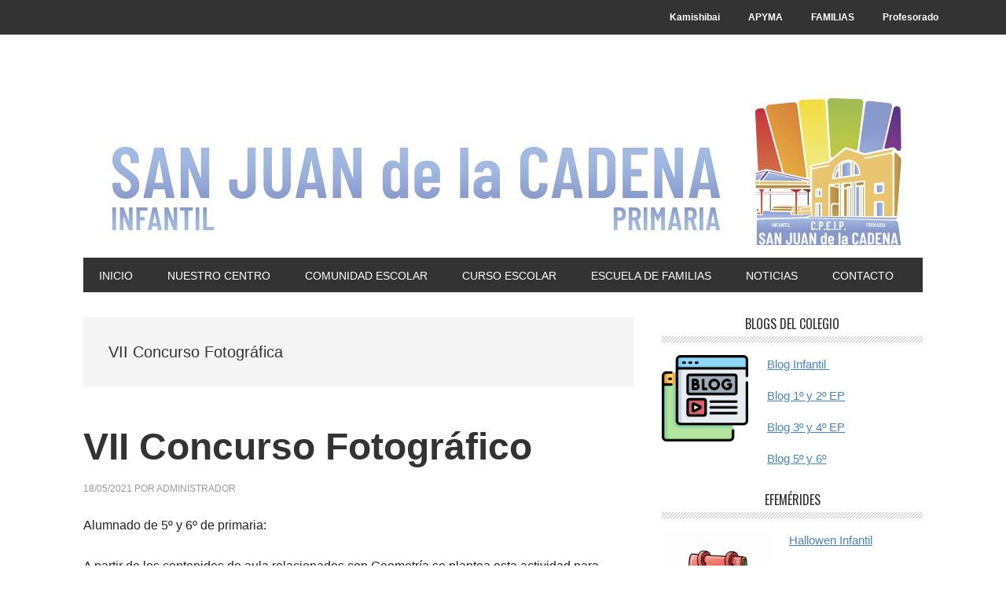

--- FILE ---
content_type: text/html; charset=UTF-8
request_url: https://cpsanjuandelacadena.educacion.navarra.es/web/etiqueta/vii-concurso-fotografica/
body_size: 52402
content:
<!DOCTYPE html>
<html lang="es">
<head >
<meta charset="UTF-8" />
<meta name="viewport" content="width=device-width, initial-scale=1" />
<meta name='robots' content='index, follow, max-image-preview:large, max-snippet:-1, max-video-preview:-1' />

			<style type="text/css">
				.slide-excerpt { width: 40%; }
				.slide-excerpt { bottom: 0; }
				.slide-excerpt { right: 0; }
				.flexslider { max-width: 720px; max-height: 400px; }
				.slide-image { max-height: 400px; }
			</style>
	<!-- This site is optimized with the Yoast SEO plugin v19.13 - https://yoast.com/wordpress/plugins/seo/ -->
	<title>Páginas de archivo de VII Concurso Fotográfica - CP San Juan de la Cadena - Pamplona</title>
	<link rel="canonical" href="https://cpsanjuandelacadena.educacion.navarra.es/web/etiqueta/vii-concurso-fotografica/" />
	<meta property="og:locale" content="es_ES" />
	<meta property="og:type" content="article" />
	<meta property="og:title" content="Páginas de archivo de VII Concurso Fotográfica - CP San Juan de la Cadena - Pamplona" />
	<meta property="og:url" content="https://cpsanjuandelacadena.educacion.navarra.es/web/etiqueta/vii-concurso-fotografica/" />
	<meta property="og:site_name" content="CP San Juan de la Cadena - Pamplona" />
	<meta name="twitter:card" content="summary_large_image" />
	<script type="application/ld+json" class="yoast-schema-graph">{"@context":"https://schema.org","@graph":[{"@type":"CollectionPage","@id":"https://cpsanjuandelacadena.educacion.navarra.es/web/etiqueta/vii-concurso-fotografica/","url":"https://cpsanjuandelacadena.educacion.navarra.es/web/etiqueta/vii-concurso-fotografica/","name":"Páginas de archivo de VII Concurso Fotográfica - CP San Juan de la Cadena - Pamplona","isPartOf":{"@id":"https://cpsanjuandelacadena.educacion.navarra.es/web/#website"},"primaryImageOfPage":{"@id":"https://cpsanjuandelacadena.educacion.navarra.es/web/etiqueta/vii-concurso-fotografica/#primaryimage"},"image":{"@id":"https://cpsanjuandelacadena.educacion.navarra.es/web/etiqueta/vii-concurso-fotografica/#primaryimage"},"thumbnailUrl":"https://cpsanjuandelacadena.educacion.navarra.es/web/wp-content/uploads/2016/05/MIREIA-LECUNA.jpg","breadcrumb":{"@id":"https://cpsanjuandelacadena.educacion.navarra.es/web/etiqueta/vii-concurso-fotografica/#breadcrumb"},"inLanguage":"es"},{"@type":"ImageObject","inLanguage":"es","@id":"https://cpsanjuandelacadena.educacion.navarra.es/web/etiqueta/vii-concurso-fotografica/#primaryimage","url":"https://cpsanjuandelacadena.educacion.navarra.es/web/wp-content/uploads/2016/05/MIREIA-LECUNA.jpg","contentUrl":"https://cpsanjuandelacadena.educacion.navarra.es/web/wp-content/uploads/2016/05/MIREIA-LECUNA.jpg","width":3563,"height":2000,"caption":"La plaza circular - Mireia Lecuna"},{"@type":"BreadcrumbList","@id":"https://cpsanjuandelacadena.educacion.navarra.es/web/etiqueta/vii-concurso-fotografica/#breadcrumb","itemListElement":[{"@type":"ListItem","position":1,"name":"Home","item":"https://cpsanjuandelacadena.educacion.navarra.es/web/"},{"@type":"ListItem","position":2,"name":"VII Concurso Fotográfica"}]},{"@type":"WebSite","@id":"https://cpsanjuandelacadena.educacion.navarra.es/web/#website","url":"https://cpsanjuandelacadena.educacion.navarra.es/web/","name":"CP San Juan de la Cadena - Pamplona","description":"Sitio web del CP San Juan de la Cadena","potentialAction":[{"@type":"SearchAction","target":{"@type":"EntryPoint","urlTemplate":"https://cpsanjuandelacadena.educacion.navarra.es/web/?s={search_term_string}"},"query-input":"required name=search_term_string"}],"inLanguage":"es"}]}</script>
	<!-- / Yoast SEO plugin. -->


<link rel='dns-prefetch' href='//widgetlogic.org' />
<link rel='dns-prefetch' href='//fonts.googleapis.com' />
<link rel='dns-prefetch' href='//s.w.org' />
<link rel="alternate" type="application/rss+xml" title="CP San Juan de la Cadena - Pamplona &raquo; Feed" href="https://cpsanjuandelacadena.educacion.navarra.es/web/feed/" />
<link rel="alternate" type="application/rss+xml" title="CP San Juan de la Cadena - Pamplona &raquo; Feed de los comentarios" href="https://cpsanjuandelacadena.educacion.navarra.es/web/comments/feed/" />
<link rel="alternate" type="application/rss+xml" title="CP San Juan de la Cadena - Pamplona &raquo; Etiqueta VII Concurso Fotográfica del feed" href="https://cpsanjuandelacadena.educacion.navarra.es/web/etiqueta/vii-concurso-fotografica/feed/" />
<script type="text/javascript">
window._wpemojiSettings = {"baseUrl":"https:\/\/s.w.org\/images\/core\/emoji\/13.1.0\/72x72\/","ext":".png","svgUrl":"https:\/\/s.w.org\/images\/core\/emoji\/13.1.0\/svg\/","svgExt":".svg","source":{"concatemoji":"https:\/\/cpsanjuandelacadena.educacion.navarra.es\/web\/wp-includes\/js\/wp-emoji-release.min.js?ver=5.9.12"}};
/*! This file is auto-generated */
!function(e,a,t){var n,r,o,i=a.createElement("canvas"),p=i.getContext&&i.getContext("2d");function s(e,t){var a=String.fromCharCode;p.clearRect(0,0,i.width,i.height),p.fillText(a.apply(this,e),0,0);e=i.toDataURL();return p.clearRect(0,0,i.width,i.height),p.fillText(a.apply(this,t),0,0),e===i.toDataURL()}function c(e){var t=a.createElement("script");t.src=e,t.defer=t.type="text/javascript",a.getElementsByTagName("head")[0].appendChild(t)}for(o=Array("flag","emoji"),t.supports={everything:!0,everythingExceptFlag:!0},r=0;r<o.length;r++)t.supports[o[r]]=function(e){if(!p||!p.fillText)return!1;switch(p.textBaseline="top",p.font="600 32px Arial",e){case"flag":return s([127987,65039,8205,9895,65039],[127987,65039,8203,9895,65039])?!1:!s([55356,56826,55356,56819],[55356,56826,8203,55356,56819])&&!s([55356,57332,56128,56423,56128,56418,56128,56421,56128,56430,56128,56423,56128,56447],[55356,57332,8203,56128,56423,8203,56128,56418,8203,56128,56421,8203,56128,56430,8203,56128,56423,8203,56128,56447]);case"emoji":return!s([10084,65039,8205,55357,56613],[10084,65039,8203,55357,56613])}return!1}(o[r]),t.supports.everything=t.supports.everything&&t.supports[o[r]],"flag"!==o[r]&&(t.supports.everythingExceptFlag=t.supports.everythingExceptFlag&&t.supports[o[r]]);t.supports.everythingExceptFlag=t.supports.everythingExceptFlag&&!t.supports.flag,t.DOMReady=!1,t.readyCallback=function(){t.DOMReady=!0},t.supports.everything||(n=function(){t.readyCallback()},a.addEventListener?(a.addEventListener("DOMContentLoaded",n,!1),e.addEventListener("load",n,!1)):(e.attachEvent("onload",n),a.attachEvent("onreadystatechange",function(){"complete"===a.readyState&&t.readyCallback()})),(n=t.source||{}).concatemoji?c(n.concatemoji):n.wpemoji&&n.twemoji&&(c(n.twemoji),c(n.wpemoji)))}(window,document,window._wpemojiSettings);
</script>
<style type="text/css">
img.wp-smiley,
img.emoji {
	display: inline !important;
	border: none !important;
	box-shadow: none !important;
	height: 1em !important;
	width: 1em !important;
	margin: 0 0.07em !important;
	vertical-align: -0.1em !important;
	background: none !important;
	padding: 0 !important;
}
</style>
	<link rel='stylesheet' id='metro-pro-css'  href='https://cpsanjuandelacadena.educacion.navarra.es/web/wp-content/themes/metro-pro/style.css?ver=2.2.2' type='text/css' media='all' />
<style id='metro-pro-inline-css' type='text/css'>


		a,
		.entry-content a,
		.entry-title a:focus,
		.entry-title a:hover,
		.genesis-nav-menu > .right > a:focus,
		.genesis-nav-menu > .right > a:hover {
			color: #4687bf;
		}
		

		a.social-buttons:focus,
		a.social-buttons:hover,
		button:focus,
		button:hover,
		input:focus[type="button"],
		input:focus[type="reset"],
		input:focus[type="submit"],
		input:hover[type="button"],
		input:hover[type="reset"],
		input:hover[type="submit"],
		.archive-pagination li a:focus,
		.archive-pagination li a:hover,
		.archive-pagination li.active a,
		.button:focus,
		.button:hover,
		.content .entry-meta .entry-comments-link a,
		.entry-content .button:focus,
		.entry-content .button:hover,
		.genesis-nav-menu .current-menu-item > a,
		.genesis-nav-menu a:focus,
		.genesis-nav-menu a:hover,
		.nav-primary .sub-menu a:focus,
		.nav-primary .sub-menu a:hover,
		.nav-secondary .sub-menu a:focus,
		.nav-secondary .sub-menu a:hover,
		.sidebar .enews-widget input[type="submit"],
		.site-title a,
		.site-title a:focus,
		.site-title a:hover {
			background-color: #1e73be;
			color: #ffffff;
		}

		
</style>
<link rel='stylesheet' id='wp-block-library-css'  href='https://cpsanjuandelacadena.educacion.navarra.es/web/wp-includes/css/dist/block-library/style.min.css?ver=5.9.12' type='text/css' media='all' />
<link rel='stylesheet' id='block-widget-css'  href='https://cpsanjuandelacadena.educacion.navarra.es/web/wp-content/plugins/widget-logic/block_widget/css/widget.css?ver=1725450912' type='text/css' media='all' />
<style id='global-styles-inline-css' type='text/css'>
body{--wp--preset--color--black: #000000;--wp--preset--color--cyan-bluish-gray: #abb8c3;--wp--preset--color--white: #ffffff;--wp--preset--color--pale-pink: #f78da7;--wp--preset--color--vivid-red: #cf2e2e;--wp--preset--color--luminous-vivid-orange: #ff6900;--wp--preset--color--luminous-vivid-amber: #fcb900;--wp--preset--color--light-green-cyan: #7bdcb5;--wp--preset--color--vivid-green-cyan: #00d084;--wp--preset--color--pale-cyan-blue: #8ed1fc;--wp--preset--color--vivid-cyan-blue: #0693e3;--wp--preset--color--vivid-purple: #9b51e0;--wp--preset--gradient--vivid-cyan-blue-to-vivid-purple: linear-gradient(135deg,rgba(6,147,227,1) 0%,rgb(155,81,224) 100%);--wp--preset--gradient--light-green-cyan-to-vivid-green-cyan: linear-gradient(135deg,rgb(122,220,180) 0%,rgb(0,208,130) 100%);--wp--preset--gradient--luminous-vivid-amber-to-luminous-vivid-orange: linear-gradient(135deg,rgba(252,185,0,1) 0%,rgba(255,105,0,1) 100%);--wp--preset--gradient--luminous-vivid-orange-to-vivid-red: linear-gradient(135deg,rgba(255,105,0,1) 0%,rgb(207,46,46) 100%);--wp--preset--gradient--very-light-gray-to-cyan-bluish-gray: linear-gradient(135deg,rgb(238,238,238) 0%,rgb(169,184,195) 100%);--wp--preset--gradient--cool-to-warm-spectrum: linear-gradient(135deg,rgb(74,234,220) 0%,rgb(151,120,209) 20%,rgb(207,42,186) 40%,rgb(238,44,130) 60%,rgb(251,105,98) 80%,rgb(254,248,76) 100%);--wp--preset--gradient--blush-light-purple: linear-gradient(135deg,rgb(255,206,236) 0%,rgb(152,150,240) 100%);--wp--preset--gradient--blush-bordeaux: linear-gradient(135deg,rgb(254,205,165) 0%,rgb(254,45,45) 50%,rgb(107,0,62) 100%);--wp--preset--gradient--luminous-dusk: linear-gradient(135deg,rgb(255,203,112) 0%,rgb(199,81,192) 50%,rgb(65,88,208) 100%);--wp--preset--gradient--pale-ocean: linear-gradient(135deg,rgb(255,245,203) 0%,rgb(182,227,212) 50%,rgb(51,167,181) 100%);--wp--preset--gradient--electric-grass: linear-gradient(135deg,rgb(202,248,128) 0%,rgb(113,206,126) 100%);--wp--preset--gradient--midnight: linear-gradient(135deg,rgb(2,3,129) 0%,rgb(40,116,252) 100%);--wp--preset--duotone--dark-grayscale: url('#wp-duotone-dark-grayscale');--wp--preset--duotone--grayscale: url('#wp-duotone-grayscale');--wp--preset--duotone--purple-yellow: url('#wp-duotone-purple-yellow');--wp--preset--duotone--blue-red: url('#wp-duotone-blue-red');--wp--preset--duotone--midnight: url('#wp-duotone-midnight');--wp--preset--duotone--magenta-yellow: url('#wp-duotone-magenta-yellow');--wp--preset--duotone--purple-green: url('#wp-duotone-purple-green');--wp--preset--duotone--blue-orange: url('#wp-duotone-blue-orange');--wp--preset--font-size--small: 13px;--wp--preset--font-size--medium: 20px;--wp--preset--font-size--large: 36px;--wp--preset--font-size--x-large: 42px;}.has-black-color{color: var(--wp--preset--color--black) !important;}.has-cyan-bluish-gray-color{color: var(--wp--preset--color--cyan-bluish-gray) !important;}.has-white-color{color: var(--wp--preset--color--white) !important;}.has-pale-pink-color{color: var(--wp--preset--color--pale-pink) !important;}.has-vivid-red-color{color: var(--wp--preset--color--vivid-red) !important;}.has-luminous-vivid-orange-color{color: var(--wp--preset--color--luminous-vivid-orange) !important;}.has-luminous-vivid-amber-color{color: var(--wp--preset--color--luminous-vivid-amber) !important;}.has-light-green-cyan-color{color: var(--wp--preset--color--light-green-cyan) !important;}.has-vivid-green-cyan-color{color: var(--wp--preset--color--vivid-green-cyan) !important;}.has-pale-cyan-blue-color{color: var(--wp--preset--color--pale-cyan-blue) !important;}.has-vivid-cyan-blue-color{color: var(--wp--preset--color--vivid-cyan-blue) !important;}.has-vivid-purple-color{color: var(--wp--preset--color--vivid-purple) !important;}.has-black-background-color{background-color: var(--wp--preset--color--black) !important;}.has-cyan-bluish-gray-background-color{background-color: var(--wp--preset--color--cyan-bluish-gray) !important;}.has-white-background-color{background-color: var(--wp--preset--color--white) !important;}.has-pale-pink-background-color{background-color: var(--wp--preset--color--pale-pink) !important;}.has-vivid-red-background-color{background-color: var(--wp--preset--color--vivid-red) !important;}.has-luminous-vivid-orange-background-color{background-color: var(--wp--preset--color--luminous-vivid-orange) !important;}.has-luminous-vivid-amber-background-color{background-color: var(--wp--preset--color--luminous-vivid-amber) !important;}.has-light-green-cyan-background-color{background-color: var(--wp--preset--color--light-green-cyan) !important;}.has-vivid-green-cyan-background-color{background-color: var(--wp--preset--color--vivid-green-cyan) !important;}.has-pale-cyan-blue-background-color{background-color: var(--wp--preset--color--pale-cyan-blue) !important;}.has-vivid-cyan-blue-background-color{background-color: var(--wp--preset--color--vivid-cyan-blue) !important;}.has-vivid-purple-background-color{background-color: var(--wp--preset--color--vivid-purple) !important;}.has-black-border-color{border-color: var(--wp--preset--color--black) !important;}.has-cyan-bluish-gray-border-color{border-color: var(--wp--preset--color--cyan-bluish-gray) !important;}.has-white-border-color{border-color: var(--wp--preset--color--white) !important;}.has-pale-pink-border-color{border-color: var(--wp--preset--color--pale-pink) !important;}.has-vivid-red-border-color{border-color: var(--wp--preset--color--vivid-red) !important;}.has-luminous-vivid-orange-border-color{border-color: var(--wp--preset--color--luminous-vivid-orange) !important;}.has-luminous-vivid-amber-border-color{border-color: var(--wp--preset--color--luminous-vivid-amber) !important;}.has-light-green-cyan-border-color{border-color: var(--wp--preset--color--light-green-cyan) !important;}.has-vivid-green-cyan-border-color{border-color: var(--wp--preset--color--vivid-green-cyan) !important;}.has-pale-cyan-blue-border-color{border-color: var(--wp--preset--color--pale-cyan-blue) !important;}.has-vivid-cyan-blue-border-color{border-color: var(--wp--preset--color--vivid-cyan-blue) !important;}.has-vivid-purple-border-color{border-color: var(--wp--preset--color--vivid-purple) !important;}.has-vivid-cyan-blue-to-vivid-purple-gradient-background{background: var(--wp--preset--gradient--vivid-cyan-blue-to-vivid-purple) !important;}.has-light-green-cyan-to-vivid-green-cyan-gradient-background{background: var(--wp--preset--gradient--light-green-cyan-to-vivid-green-cyan) !important;}.has-luminous-vivid-amber-to-luminous-vivid-orange-gradient-background{background: var(--wp--preset--gradient--luminous-vivid-amber-to-luminous-vivid-orange) !important;}.has-luminous-vivid-orange-to-vivid-red-gradient-background{background: var(--wp--preset--gradient--luminous-vivid-orange-to-vivid-red) !important;}.has-very-light-gray-to-cyan-bluish-gray-gradient-background{background: var(--wp--preset--gradient--very-light-gray-to-cyan-bluish-gray) !important;}.has-cool-to-warm-spectrum-gradient-background{background: var(--wp--preset--gradient--cool-to-warm-spectrum) !important;}.has-blush-light-purple-gradient-background{background: var(--wp--preset--gradient--blush-light-purple) !important;}.has-blush-bordeaux-gradient-background{background: var(--wp--preset--gradient--blush-bordeaux) !important;}.has-luminous-dusk-gradient-background{background: var(--wp--preset--gradient--luminous-dusk) !important;}.has-pale-ocean-gradient-background{background: var(--wp--preset--gradient--pale-ocean) !important;}.has-electric-grass-gradient-background{background: var(--wp--preset--gradient--electric-grass) !important;}.has-midnight-gradient-background{background: var(--wp--preset--gradient--midnight) !important;}.has-small-font-size{font-size: var(--wp--preset--font-size--small) !important;}.has-medium-font-size{font-size: var(--wp--preset--font-size--medium) !important;}.has-large-font-size{font-size: var(--wp--preset--font-size--large) !important;}.has-x-large-font-size{font-size: var(--wp--preset--font-size--x-large) !important;}
</style>
<link rel='stylesheet' id='contact-form-7-css'  href='https://cpsanjuandelacadena.educacion.navarra.es/web/wp-content/plugins/contact-form-7/includes/css/styles.css?ver=5.6.4' type='text/css' media='all' />
<link rel='stylesheet' id='dashicons-css'  href='https://cpsanjuandelacadena.educacion.navarra.es/web/wp-includes/css/dashicons.min.css?ver=5.9.12' type='text/css' media='all' />
<link rel='stylesheet' id='google-font-css'  href='//fonts.googleapis.com/css?family=Oswald%3A400&#038;ver=2.2.2' type='text/css' media='all' />
<link rel='stylesheet' id='wp-featherlight-css'  href='https://cpsanjuandelacadena.educacion.navarra.es/web/wp-content/plugins/wp-featherlight/css/wp-featherlight.min.css?ver=1.3.4' type='text/css' media='all' />
<link rel='stylesheet' id='slider_styles-css'  href='https://cpsanjuandelacadena.educacion.navarra.es/web/wp-content/plugins/genesis-responsive-slider/assets/style.css?ver=1.0.1' type='text/css' media='all' />
<script type='text/javascript' src='https://cpsanjuandelacadena.educacion.navarra.es/web/wp-includes/js/jquery/jquery.min.js?ver=3.6.0' id='jquery-core-js'></script>
<script type='text/javascript' src='https://cpsanjuandelacadena.educacion.navarra.es/web/wp-includes/js/jquery/jquery-migrate.min.js?ver=3.3.2' id='jquery-migrate-js'></script>
<link rel="https://api.w.org/" href="https://cpsanjuandelacadena.educacion.navarra.es/web/wp-json/" /><link rel="alternate" type="application/json" href="https://cpsanjuandelacadena.educacion.navarra.es/web/wp-json/wp/v2/tags/359" /><link rel="EditURI" type="application/rsd+xml" title="RSD" href="https://cpsanjuandelacadena.educacion.navarra.es/web/xmlrpc.php?rsd" />
<link rel="wlwmanifest" type="application/wlwmanifest+xml" href="https://cpsanjuandelacadena.educacion.navarra.es/web/wp-includes/wlwmanifest.xml" /> 
<meta name="generator" content="WordPress 5.9.12" />
<link rel="pingback" href="https://cpsanjuandelacadena.educacion.navarra.es/web/xmlrpc.php" />
<style type="text/css">.site-title a { background: url(https://cpsanjuandelacadena.educacion.navarra.es/web/wp-content/uploads/2022/11/cropped-SJC-banner.jpg) no-repeat !important; }</style>
<style type="text/css" id="custom-background-css">
body.custom-background { background-color: #ffffff; }
</style>
	<link rel="icon" href="https://cpsanjuandelacadena.educacion.navarra.es/web/wp-content/uploads/2017/02/cropped-1984-32x32.jpg" sizes="32x32" />
<link rel="icon" href="https://cpsanjuandelacadena.educacion.navarra.es/web/wp-content/uploads/2017/02/cropped-1984-192x192.jpg" sizes="192x192" />
<link rel="apple-touch-icon" href="https://cpsanjuandelacadena.educacion.navarra.es/web/wp-content/uploads/2017/02/cropped-1984-180x180.jpg" />
<meta name="msapplication-TileImage" content="https://cpsanjuandelacadena.educacion.navarra.es/web/wp-content/uploads/2017/02/cropped-1984-270x270.jpg" />
		<style type="text/css" id="wp-custom-css">
			/* Estilos para la imagen de cabecera de 1068 x 200 píxels */

.header-image .site-title a {
	max-width: 1068px;
	min-height: 200px;
}

/* Estilos para eliminar la lista numerada en el widget de eventos */

ol.tribe-list-widget li{
	list-style:none!important;
}		</style>
		</head>
<body class="archive tag tag-vii-concurso-fotografica tag-359 custom-background wp-featherlight-captions custom-header header-image header-full-width content-sidebar genesis-breadcrumbs-hidden genesis-footer-widgets-visible"><svg xmlns="http://www.w3.org/2000/svg" viewBox="0 0 0 0" width="0" height="0" focusable="false" role="none" style="visibility: hidden; position: absolute; left: -9999px; overflow: hidden;" ><defs><filter id="wp-duotone-dark-grayscale"><feColorMatrix color-interpolation-filters="sRGB" type="matrix" values=" .299 .587 .114 0 0 .299 .587 .114 0 0 .299 .587 .114 0 0 .299 .587 .114 0 0 " /><feComponentTransfer color-interpolation-filters="sRGB" ><feFuncR type="table" tableValues="0 0.49803921568627" /><feFuncG type="table" tableValues="0 0.49803921568627" /><feFuncB type="table" tableValues="0 0.49803921568627" /><feFuncA type="table" tableValues="1 1" /></feComponentTransfer><feComposite in2="SourceGraphic" operator="in" /></filter></defs></svg><svg xmlns="http://www.w3.org/2000/svg" viewBox="0 0 0 0" width="0" height="0" focusable="false" role="none" style="visibility: hidden; position: absolute; left: -9999px; overflow: hidden;" ><defs><filter id="wp-duotone-grayscale"><feColorMatrix color-interpolation-filters="sRGB" type="matrix" values=" .299 .587 .114 0 0 .299 .587 .114 0 0 .299 .587 .114 0 0 .299 .587 .114 0 0 " /><feComponentTransfer color-interpolation-filters="sRGB" ><feFuncR type="table" tableValues="0 1" /><feFuncG type="table" tableValues="0 1" /><feFuncB type="table" tableValues="0 1" /><feFuncA type="table" tableValues="1 1" /></feComponentTransfer><feComposite in2="SourceGraphic" operator="in" /></filter></defs></svg><svg xmlns="http://www.w3.org/2000/svg" viewBox="0 0 0 0" width="0" height="0" focusable="false" role="none" style="visibility: hidden; position: absolute; left: -9999px; overflow: hidden;" ><defs><filter id="wp-duotone-purple-yellow"><feColorMatrix color-interpolation-filters="sRGB" type="matrix" values=" .299 .587 .114 0 0 .299 .587 .114 0 0 .299 .587 .114 0 0 .299 .587 .114 0 0 " /><feComponentTransfer color-interpolation-filters="sRGB" ><feFuncR type="table" tableValues="0.54901960784314 0.98823529411765" /><feFuncG type="table" tableValues="0 1" /><feFuncB type="table" tableValues="0.71764705882353 0.25490196078431" /><feFuncA type="table" tableValues="1 1" /></feComponentTransfer><feComposite in2="SourceGraphic" operator="in" /></filter></defs></svg><svg xmlns="http://www.w3.org/2000/svg" viewBox="0 0 0 0" width="0" height="0" focusable="false" role="none" style="visibility: hidden; position: absolute; left: -9999px; overflow: hidden;" ><defs><filter id="wp-duotone-blue-red"><feColorMatrix color-interpolation-filters="sRGB" type="matrix" values=" .299 .587 .114 0 0 .299 .587 .114 0 0 .299 .587 .114 0 0 .299 .587 .114 0 0 " /><feComponentTransfer color-interpolation-filters="sRGB" ><feFuncR type="table" tableValues="0 1" /><feFuncG type="table" tableValues="0 0.27843137254902" /><feFuncB type="table" tableValues="0.5921568627451 0.27843137254902" /><feFuncA type="table" tableValues="1 1" /></feComponentTransfer><feComposite in2="SourceGraphic" operator="in" /></filter></defs></svg><svg xmlns="http://www.w3.org/2000/svg" viewBox="0 0 0 0" width="0" height="0" focusable="false" role="none" style="visibility: hidden; position: absolute; left: -9999px; overflow: hidden;" ><defs><filter id="wp-duotone-midnight"><feColorMatrix color-interpolation-filters="sRGB" type="matrix" values=" .299 .587 .114 0 0 .299 .587 .114 0 0 .299 .587 .114 0 0 .299 .587 .114 0 0 " /><feComponentTransfer color-interpolation-filters="sRGB" ><feFuncR type="table" tableValues="0 0" /><feFuncG type="table" tableValues="0 0.64705882352941" /><feFuncB type="table" tableValues="0 1" /><feFuncA type="table" tableValues="1 1" /></feComponentTransfer><feComposite in2="SourceGraphic" operator="in" /></filter></defs></svg><svg xmlns="http://www.w3.org/2000/svg" viewBox="0 0 0 0" width="0" height="0" focusable="false" role="none" style="visibility: hidden; position: absolute; left: -9999px; overflow: hidden;" ><defs><filter id="wp-duotone-magenta-yellow"><feColorMatrix color-interpolation-filters="sRGB" type="matrix" values=" .299 .587 .114 0 0 .299 .587 .114 0 0 .299 .587 .114 0 0 .299 .587 .114 0 0 " /><feComponentTransfer color-interpolation-filters="sRGB" ><feFuncR type="table" tableValues="0.78039215686275 1" /><feFuncG type="table" tableValues="0 0.94901960784314" /><feFuncB type="table" tableValues="0.35294117647059 0.47058823529412" /><feFuncA type="table" tableValues="1 1" /></feComponentTransfer><feComposite in2="SourceGraphic" operator="in" /></filter></defs></svg><svg xmlns="http://www.w3.org/2000/svg" viewBox="0 0 0 0" width="0" height="0" focusable="false" role="none" style="visibility: hidden; position: absolute; left: -9999px; overflow: hidden;" ><defs><filter id="wp-duotone-purple-green"><feColorMatrix color-interpolation-filters="sRGB" type="matrix" values=" .299 .587 .114 0 0 .299 .587 .114 0 0 .299 .587 .114 0 0 .299 .587 .114 0 0 " /><feComponentTransfer color-interpolation-filters="sRGB" ><feFuncR type="table" tableValues="0.65098039215686 0.40392156862745" /><feFuncG type="table" tableValues="0 1" /><feFuncB type="table" tableValues="0.44705882352941 0.4" /><feFuncA type="table" tableValues="1 1" /></feComponentTransfer><feComposite in2="SourceGraphic" operator="in" /></filter></defs></svg><svg xmlns="http://www.w3.org/2000/svg" viewBox="0 0 0 0" width="0" height="0" focusable="false" role="none" style="visibility: hidden; position: absolute; left: -9999px; overflow: hidden;" ><defs><filter id="wp-duotone-blue-orange"><feColorMatrix color-interpolation-filters="sRGB" type="matrix" values=" .299 .587 .114 0 0 .299 .587 .114 0 0 .299 .587 .114 0 0 .299 .587 .114 0 0 " /><feComponentTransfer color-interpolation-filters="sRGB" ><feFuncR type="table" tableValues="0.098039215686275 1" /><feFuncG type="table" tableValues="0 0.66274509803922" /><feFuncB type="table" tableValues="0.84705882352941 0.41960784313725" /><feFuncA type="table" tableValues="1 1" /></feComponentTransfer><feComposite in2="SourceGraphic" operator="in" /></filter></defs></svg><div class="site-container"><ul class="genesis-skip-link"><li><a href="#genesis-nav-primary" class="screen-reader-shortcut"> Skip to primary navigation</a></li><li><a href="#genesis-content" class="screen-reader-shortcut"> Skip to main content</a></li><li><a href="#genesis-sidebar-primary" class="screen-reader-shortcut"> Skip to primary sidebar</a></li><li><a href="#genesis-footer-widgets" class="screen-reader-shortcut"> Skip to footer</a></li></ul><nav class="nav-secondary" aria-label="Secondary"><div class="wrap"><ul id="menu-superior" class="menu genesis-nav-menu menu-secondary js-superfish"><li id="menu-item-210" class="menu-item menu-item-type-custom menu-item-object-custom menu-item-has-children menu-item-210"><a target="_blank" rel="noopener" href="http://kamishibai.educacion.navarra.es/"><span >Kamishibai</span></a>
<ul class="sub-menu">
	<li id="menu-item-1858" class="menu-item menu-item-type-custom menu-item-object-custom menu-item-has-children menu-item-1858"><a><span >Kamishibai en el colegio</span></a>
	<ul class="sub-menu">
		<li id="menu-item-1855" class="menu-item menu-item-type-post_type menu-item-object-page menu-item-1855"><a href="https://cpsanjuandelacadena.educacion.navarra.es/web/introduccion/"><span >Introducción</span></a></li>
		<li id="menu-item-1128" class="menu-item menu-item-type-post_type menu-item-object-page menu-item-has-children menu-item-1128"><a href="https://cpsanjuandelacadena.educacion.navarra.es/web/que-es-el-kamishibai/"><span >¿Qué es el kamishibai?</span></a>
		<ul class="sub-menu">
			<li id="menu-item-1861" class="menu-item menu-item-type-post_type menu-item-object-page menu-item-1861"><a href="https://cpsanjuandelacadena.educacion.navarra.es/web/historia-de-kamishibai-su-inicio/"><span >Historia del kamishibai. Su inicio</span></a></li>
		</ul>
</li>
		<li id="menu-item-1864" class="menu-item menu-item-type-post_type menu-item-object-page menu-item-has-children menu-item-1864"><a href="https://cpsanjuandelacadena.educacion.navarra.es/web/el-kamishibai-en-el-colegio/"><span >El Kamishibai en el colegio</span></a>
		<ul class="sub-menu">
			<li id="menu-item-1867" class="menu-item menu-item-type-post_type menu-item-object-page menu-item-1867"><a href="https://cpsanjuandelacadena.educacion.navarra.es/web/taller-de-kamishibai-con-el-alumnado/"><span >Taller de kamishibai con el alumnado</span></a></li>
			<li id="menu-item-1870" class="menu-item menu-item-type-post_type menu-item-object-page menu-item-1870"><a href="https://cpsanjuandelacadena.educacion.navarra.es/web/taller-de-kamishibai-dirigido-a-familiares-de-nuestro-alumnado/"><span >Taller de Kamishibai dirigido a familiares de nuestro alumnado</span></a></li>
			<li id="menu-item-1874" class="menu-item menu-item-type-post_type menu-item-object-page menu-item-1874"><a href="https://cpsanjuandelacadena.educacion.navarra.es/web/interpretaciones-publicas/"><span >Interpretaciones públicas</span></a></li>
			<li id="menu-item-1875" class="menu-item menu-item-type-post_type menu-item-object-page menu-item-1875"><a href="https://cpsanjuandelacadena.educacion.navarra.es/web/servicio-de-prestamo/"><span >Servicio de préstamo</span></a></li>
		</ul>
</li>
		<li id="menu-item-1879" class="menu-item menu-item-type-custom menu-item-object-custom menu-item-has-children menu-item-1879"><a><span >¿Qué nos aporta trabajar el kamishibai en el colegio?</span></a>
		<ul class="sub-menu">
			<li id="menu-item-1878" class="menu-item menu-item-type-post_type menu-item-object-page menu-item-1878"><a href="https://cpsanjuandelacadena.educacion.navarra.es/web/didacticamente/"><span >Qué nos aporta didácticamente</span></a></li>
			<li id="menu-item-1882" class="menu-item menu-item-type-post_type menu-item-object-page menu-item-1882"><a href="https://cpsanjuandelacadena.educacion.navarra.es/web/reconocimiento-de-nuestro-trabajo/"><span >Reconocimiento de nuestro trabajo</span></a></li>
			<li id="menu-item-1885" class="menu-item menu-item-type-post_type menu-item-object-page menu-item-1885"><a href="https://cpsanjuandelacadena.educacion.navarra.es/web/divulgacion-de-nuestra-experiencia-didactica-taller-de-kamishibai/"><span >Divulgación de nuestra experiencia didáctica “Taller de Kamishibai”</span></a></li>
		</ul>
</li>
	</ul>
</li>
	<li id="menu-item-1131" class="menu-item menu-item-type-post_type menu-item-object-page menu-item-1131"><a href="https://cpsanjuandelacadena.educacion.navarra.es/web/kamishibai-en-el-colegio/"><span >Taller de Kamishibai</span></a></li>
	<li id="menu-item-2091" class="menu-item menu-item-type-post_type menu-item-object-page menu-item-2091"><a href="https://cpsanjuandelacadena.educacion.navarra.es/web/kamishibais-recomendados/"><span >Kamishibais recomendados</span></a></li>
</ul>
</li>
<li id="menu-item-208" class="menu-item menu-item-type-custom menu-item-object-custom menu-item-208"><a target="_blank" rel="noopener" href="http://www.sanjuandelacadena.com/"><span >APYMA</span></a></li>
<li id="menu-item-3447" class="menu-item menu-item-type-taxonomy menu-item-object-post_tag menu-item-has-children menu-item-3447"><a href="https://cpsanjuandelacadena.educacion.navarra.es/web/etiqueta/familias/"><span >FAMILIAS</span></a>
<ul class="sub-menu">
	<li id="menu-item-209" class="menu-item menu-item-type-custom menu-item-object-custom menu-item-209"><a target="_blank" rel="noopener" href="https://educa.navarra.es/auth/realms/educacion.navarra.es/protocol/openid-connect/auth?client_id=educa-portal-frontend2&#038;redirect_uri=https%3A%2F%2Feducages.navarra.es%2FEduca%2Fportal%2Fes%2F&#038;state=d9b3c465-6862-4982-83fb-4cc4f417ae5d&#038;response_mode=fragment&#038;response_type=code&#038;scope=openid&#038;nonce=beab1a9f-91bc-4afc-8ee3-1905763c1e52"><span >Educa</span></a></li>
	<li id="menu-item-3449" class="menu-item menu-item-type-custom menu-item-object-custom menu-item-3449"><a href="https://www.educacion.navarra.es/web/dpto/familias"><span >D. EDUCACIÓN-FAMILIAS</span></a></li>
</ul>
</li>
<li id="menu-item-3820" class="menu-item menu-item-type-custom menu-item-object-custom menu-item-3820"><a target="_blank" rel="noopener" href="https://sites.google.com/educacion.navarra.es/cpsanjuandelacadena"><span >Profesorado</span></a></li>
</ul></div></nav><div class="site-container-wrap"><header class="site-header"><div class="wrap"><div class="title-area"><p class="site-title"><a href="https://cpsanjuandelacadena.educacion.navarra.es/web/">CP San Juan de la Cadena - Pamplona</a></p><p class="site-description">Sitio web del CP San Juan de la Cadena</p></div></div></header><nav class="nav-primary" aria-label="Main" id="genesis-nav-primary"><div class="wrap"><ul id="menu-menu-principal" class="menu genesis-nav-menu menu-primary js-superfish"><li id="menu-item-8" class="menu-item menu-item-type-custom menu-item-object-custom menu-item-home menu-item-8"><a href="http://cpsanjuandelacadena.educacion.navarra.es/web/"><span >Inicio</span></a></li>
<li id="menu-item-294" class="menu-item menu-item-type-custom menu-item-object-custom menu-item-has-children menu-item-294"><a href="#"><span >Nuestro centro</span></a>
<ul class="sub-menu">
	<li id="menu-item-135" class="menu-item menu-item-type-post_type menu-item-object-post menu-item-135"><a href="https://cpsanjuandelacadena.educacion.navarra.es/web/donde-estamos/"><span >¿Dónde estamos?</span></a></li>
	<li id="menu-item-136" class="menu-item menu-item-type-post_type menu-item-object-post menu-item-136"><a href="https://cpsanjuandelacadena.educacion.navarra.es/web/instalaciones/"><span >Instalaciones</span></a></li>
	<li id="menu-item-172" class="menu-item menu-item-type-post_type menu-item-object-post menu-item-172"><a href="https://cpsanjuandelacadena.educacion.navarra.es/web/quienes-somos/"><span >¿Quiénes somos?</span></a></li>
	<li id="menu-item-138" class="menu-item menu-item-type-post_type menu-item-object-post menu-item-138"><a href="https://cpsanjuandelacadena.educacion.navarra.es/web/oferta-educativa/"><span >Oferta educativa</span></a></li>
	<li id="menu-item-137" class="menu-item menu-item-type-post_type menu-item-object-post menu-item-137"><a href="https://cpsanjuandelacadena.educacion.navarra.es/web/mision-vision-y-valores/"><span >Misión, visión y valores</span></a></li>
	<li id="menu-item-139" class="menu-item menu-item-type-post_type menu-item-object-post menu-item-139"><a href="https://cpsanjuandelacadena.educacion.navarra.es/web/plan-estrategico/"><span >Plan estratégico</span></a></li>
	<li id="menu-item-140" class="menu-item menu-item-type-post_type menu-item-object-post menu-item-140"><a href="https://cpsanjuandelacadena.educacion.navarra.es/web/plan-convivencia/"><span >Plan de convivencia</span></a></li>
	<li id="menu-item-4273" class="menu-item menu-item-type-post_type menu-item-object-page menu-item-4273"><a href="https://cpsanjuandelacadena.educacion.navarra.es/web/plan-de-comedor/"><span >Plan de comedor</span></a></li>
</ul>
</li>
<li id="menu-item-295" class="menu-item menu-item-type-custom menu-item-object-custom menu-item-has-children menu-item-295"><a href="#"><span >Comunidad escolar</span></a>
<ul class="sub-menu">
	<li id="menu-item-162" class="menu-item menu-item-type-post_type menu-item-object-post menu-item-162"><a href="https://cpsanjuandelacadena.educacion.navarra.es/web/consejo-escolar/"><span >Consejo Escolar</span></a></li>
	<li id="menu-item-163" class="menu-item menu-item-type-post_type menu-item-object-post menu-item-163"><a href="https://cpsanjuandelacadena.educacion.navarra.es/web/equipo-directivo/"><span >Equipo directivo</span></a></li>
	<li id="menu-item-159" class="menu-item menu-item-type-post_type menu-item-object-post menu-item-159"><a href="https://cpsanjuandelacadena.educacion.navarra.es/web/ccp/"><span >C.C.P.</span></a></li>
	<li id="menu-item-167" class="menu-item menu-item-type-post_type menu-item-object-post menu-item-167"><a href="https://cpsanjuandelacadena.educacion.navarra.es/web/personal-no-docente/"><span >Personal no docente</span></a></li>
	<li id="menu-item-157" class="menu-item menu-item-type-post_type menu-item-object-post menu-item-157"><a href="https://cpsanjuandelacadena.educacion.navarra.es/web/alumnado/"><span >Alumnado</span></a></li>
	<li id="menu-item-169" class="menu-item menu-item-type-post_type menu-item-object-post menu-item-169"><a href="https://cpsanjuandelacadena.educacion.navarra.es/web/tutorias/"><span >Tutorías</span></a></li>
	<li id="menu-item-276" class="menu-item menu-item-type-post_type menu-item-object-post menu-item-276"><a href="https://cpsanjuandelacadena.educacion.navarra.es/web/apyma/"><span >APYMA</span></a></li>
	<li id="menu-item-1208" class="menu-item menu-item-type-post_type menu-item-object-page menu-item-1208"><a href="https://cpsanjuandelacadena.educacion.navarra.es/web/protocolo-agresiones/"><span >Protocolo agresiones</span></a></li>
</ul>
</li>
<li id="menu-item-296" class="menu-item menu-item-type-custom menu-item-object-custom menu-item-has-children menu-item-296"><a href="#"><span >Curso escolar</span></a>
<ul class="sub-menu">
	<li id="menu-item-160" class="menu-item menu-item-type-post_type menu-item-object-post menu-item-160"><a href="https://cpsanjuandelacadena.educacion.navarra.es/web/calendario/"><span >Calendario</span></a></li>
	<li id="menu-item-634" class="menu-item menu-item-type-post_type menu-item-object-page menu-item-634"><a href="https://cpsanjuandelacadena.educacion.navarra.es/web/evaluaciones/"><span >Evaluaciones</span></a></li>
	<li id="menu-item-164" class="menu-item menu-item-type-post_type menu-item-object-post menu-item-164"><a href="https://cpsanjuandelacadena.educacion.navarra.es/web/horario/"><span >Horario actual Jornada Continua</span></a></li>
	<li id="menu-item-166" class="menu-item menu-item-type-post_type menu-item-object-post menu-item-166"><a href="https://cpsanjuandelacadena.educacion.navarra.es/web/libros-de-texto/"><span >Libros de texto</span></a></li>
	<li id="menu-item-155" class="menu-item menu-item-type-post_type menu-item-object-post menu-item-155"><a href="https://cpsanjuandelacadena.educacion.navarra.es/web/actividades-complementarias/"><span >Actividades complementarias</span></a></li>
	<li id="menu-item-156" class="menu-item menu-item-type-post_type menu-item-object-post menu-item-156"><a href="https://cpsanjuandelacadena.educacion.navarra.es/web/actividades-extraescolares/"><span >Actividades extraescolares</span></a></li>
	<li id="menu-item-4090" class="menu-item menu-item-type-post_type menu-item-object-post menu-item-4090"><a href="https://cpsanjuandelacadena.educacion.navarra.es/web/blog/2024/09/17/actividades-de-atencion-al-alumnado-en-horario-de-tarde-octubre-a-mayo/"><span >Actividades de atención al alumnado en horario de tarde</span></a></li>
	<li id="menu-item-161" class="menu-item menu-item-type-post_type menu-item-object-post menu-item-161"><a href="https://cpsanjuandelacadena.educacion.navarra.es/web/comedor-escolar/"><span >Comedor escolar / Guardería</span></a></li>
	<li id="menu-item-3649" class="menu-item menu-item-type-post_type menu-item-object-post menu-item-3649"><a href="https://cpsanjuandelacadena.educacion.navarra.es/web/blog/2022/09/28/boletin-informativo-curso-2022-23/"><span >Boletín informativo</span></a></li>
</ul>
</li>
<li id="menu-item-174" class="menu-item menu-item-type-taxonomy menu-item-object-category menu-item-174"><a href="https://cpsanjuandelacadena.educacion.navarra.es/web/categoria/escuela-de-familias/"><span >Escuela de familias</span></a></li>
<li id="menu-item-6" class="menu-item menu-item-type-taxonomy menu-item-object-category menu-item-6"><a href="https://cpsanjuandelacadena.educacion.navarra.es/web/categoria/noticias/"><span >Noticias</span></a></li>
<li id="menu-item-5" class="menu-item menu-item-type-post_type menu-item-object-page menu-item-5"><a href="https://cpsanjuandelacadena.educacion.navarra.es/web/pagina-ejemplo/"><span >Contacto</span></a></li>
</ul></div></nav><div class="site-inner"><div class="content-sidebar-wrap"><main class="content" id="genesis-content"><div class="archive-description taxonomy-archive-description taxonomy-description"><h1 class="archive-title">VII Concurso Fotográfica</h1></div><article class="post-3153 post type-post status-publish format-standard has-post-thumbnail category-destacado category-inicio category-noticias tag-cp-san-juan-de-la-cadena tag-educacion-primaria tag-pamplona tag-vii-concurso-fotografica entry" aria-label="VII Concurso Fotográfico"><header class="entry-header"><h2 class="entry-title"><a class="entry-title-link" rel="bookmark" href="https://cpsanjuandelacadena.educacion.navarra.es/web/blog/2021/05/18/vii-concurso-fotografico/">VII Concurso Fotográfico</a></h2>
<p class="entry-meta"><time class="entry-time">18/05/2021</time> por <span class="entry-author"><a href="https://cpsanjuandelacadena.educacion.navarra.es/web/blog/author/adminsanjuanwp/" class="entry-author-link" rel="author"><span class="entry-author-name">Administrador</span></a></span>  </p></header><div class="entry-content">
<p>Alumnado de 5º y 6º de primaria:</p>



<p>A partir de los contenidos de aula relacionados con Geometría se plantea esta actividad para complementar dichos contenidos con una actividad creativa y motivadora.<br>El objetivo que se pretende es desarrollar en el alumnado la capacidad de observar el entorno y descubrir en él formas geométricas que nos rodean.</p>



<p>Leer las bases:</p>



<div class="wp-block-file"><a href="https://cpsanjuandelacadena.educacion.navarra.es/web/wp-content/uploads/2021/05/bases_concurso_fotografico_VII.pdf">bases_concurso_fotografico_VII</a><a href="https://cpsanjuandelacadena.educacion.navarra.es/web/wp-content/uploads/2021/05/bases_concurso_fotografico_VII.pdf" class="wp-block-file__button" download>Descarga</a></div>
</div><footer class="entry-footer"><p class="entry-meta"><span class="entry-categories">Filed Under: <a href="https://cpsanjuandelacadena.educacion.navarra.es/web/categoria/destacado/" rel="category tag">Destacado</a>, <a href="https://cpsanjuandelacadena.educacion.navarra.es/web/categoria/inicio/" rel="category tag">Inicio</a>, <a href="https://cpsanjuandelacadena.educacion.navarra.es/web/categoria/noticias/" rel="category tag">Noticias</a></span> <span class="entry-tags">Tagged With: <a href="https://cpsanjuandelacadena.educacion.navarra.es/web/etiqueta/cp-san-juan-de-la-cadena/" rel="tag">cp san juan de la cadena</a>, <a href="https://cpsanjuandelacadena.educacion.navarra.es/web/etiqueta/educacion-primaria/" rel="tag">Educación primaria</a>, <a href="https://cpsanjuandelacadena.educacion.navarra.es/web/etiqueta/pamplona/" rel="tag">Pamplona</a>, <a href="https://cpsanjuandelacadena.educacion.navarra.es/web/etiqueta/vii-concurso-fotografica/" rel="tag">VII Concurso Fotográfica</a></span></p></footer></article></main><aside class="sidebar sidebar-primary widget-area" role="complementary" aria-label="Primary Sidebar" id="genesis-sidebar-primary"><h2 class="genesis-sidebar-title screen-reader-text">Primary Sidebar</h2><section id="text-8" class="widget widget_text"><div class="widget-wrap"><h3 class="widgettitle widget-title">BLOGS DEL COLEGIO</h3>
			<div class="textwidget"><p><a href="https://cpsanjuandelacadena.educacion.navarra.es/blogs/infantil/"><img loading="lazy" class="alignleft" src="https://cdn-icons-png.flaticon.com/256/4659/4659050.png" alt="Blogging - Iconos gratis de interfaz" width="110" height="110" />Blog Infan</a><a href="https://cpsanjuandelacadena.educacion.navarra.es/blogs/infantil/">til </a></p>
<p><a href="https://cpsanjuandelacadena.educacion.navarra.es/blogs/ciclo1/">Blog 1º y 2º EP</a></p>
<p><a href="https://cpsanjuandelacadena.educacion.navarra.es/blogs/ciclo2/">Blog 3º y 4º EP</a></p>
<p><a href="https://cpsanjuandelacadena.educacion.navarra.es/blogs/ciclo3/">Blog 5º y 6º</a></p>
</div>
		</div></section>
<section id="text-6" class="widget widget_text"><div class="widget-wrap"><h3 class="widgettitle widget-title">Efemérides</h3>
			<div class="textwidget"><p><img loading="lazy" class="alignleft" src="https://img.freepik.com/vector-premium/ilustracion-vectorial-al-estilo-dibujos-animados-calendario-colorido_1116403-1497.jpg?semt=ais_hybrid&amp;w=740&amp;q=80" alt="Imágenes de Calendario dibujo png - Descarga gratuita en Freepik" width="138" height="138" /></p>
<p><a href="https://www.wevideo.com/view/3937539795?utm_campaign=Video%20Export%20Emails&amp;utm_medium=email&amp;_hsenc=p2ANqtz-_uuk70O4b6v1gvZV3dX_pYidbCNHDLWxlnod4jjBm7y6kLiiqsfnlsNqrb1P_tcz46qEnqttvGBpJ9OMME2goZcPkipHPlSotiULmFd40ontbVfjE&amp;_hsmi=344559480&amp;utm_content=344559480&amp;utm_source=hs_automation">Hallowen Infantil</a></p>
<p><a href="https://www.canva.com/design/DAG37NZpjAw/O_wAc-R15fZcdfQF5udbHg/watch?utm_content=DAG37NZpjAw&amp;utm_campaign=designshare&amp;utm_medium=link2&amp;utm_source=uniquelinks&amp;utlId=h353ddc3899">Hallowen Primaria</a></p>
<p><a href="https://photos.app.goo.gl/toqycVLympd1Qw5m8">Festival Navidad Infantil</a></p>
<p><strong>Carnaval</strong></p>
</div>
		</div></section>
<section id="text-10" class="widget widget_text"><div class="widget-wrap"><h3 class="widgettitle widget-title">AULA IKASNOVA</h3>
			<div class="textwidget"><p><img loading="lazy" class="aligncenter" src="https://aulaikasnovagela.educacion.navarra.es/image/layout_set_logo?img_id=6367209&amp;t=1766997863151" width="160" height="173" />Un lugar para aprender de forma activa, con un diseño y tecnología que ayudan a desarrollar competencias clave, sobre todo las digitales.</p>
<p><a href="https://photos.app.goo.gl/pCCbQmsFA8ir9jJx7">Experiencias en el aula</a></p>
</div>
		</div></section>
</aside></div></div></div></div><div class="footer-widgets" id="genesis-footer-widgets"><h2 class="genesis-sidebar-title screen-reader-text">Footer</h2><div class="wrap"><div class="widget-area footer-widgets-1 footer-widget-area"><section id="widget_sp_image-8" class="widget widget_sp_image"><div class="widget-wrap"><img width="300" height="106" alt="Reconocimiento de Compromiso con la Calidad" class="attachment-medium" style="max-width: 100%;" srcset="https://cpsanjuandelacadena.educacion.navarra.es/web/wp-content/uploads/2020/01/compromiso_calidad-300x106.jpg 300w, https://cpsanjuandelacadena.educacion.navarra.es/web/wp-content/uploads/2020/01/compromiso_calidad.jpg 378w" sizes="(max-width: 300px) 100vw, 300px" src="https://cpsanjuandelacadena.educacion.navarra.es/web/wp-content/uploads/2020/01/compromiso_calidad-300x106.jpg" /></div></section>
<section id="widget_sp_image-3" class="widget widget_sp_image"><div class="widget-wrap"><img width="250" height="88" alt="Gobierno de Navarra, Departamento de Educación" class="attachment-medium" style="max-width: 100%;" src="https://cpsanjuandelacadena.educacion.navarra.es/web/wp-content/uploads/2014/10/gobierno_navarra_rojo_250x88.gif" /></div></section>
<section id="search-4" class="widget widget_search"><div class="widget-wrap"><form class="search-form" method="get" action="https://cpsanjuandelacadena.educacion.navarra.es/web/" role="search"><label class="search-form-label screen-reader-text" for="searchform-1">Search this website</label><input class="search-form-input" type="search" name="s" id="searchform-1" placeholder="Search this website"><input class="search-form-submit" type="submit" value="Search"><meta content="https://cpsanjuandelacadena.educacion.navarra.es/web/?s={s}"></form></div></section>
</div><div class="widget-area footer-widgets-2 footer-widget-area"><section id="text-2" class="widget widget_text"><div class="widget-wrap">			<div class="textwidget">Edificio Educación Primaria<br />
Avda. Sancho el Fuerte, 75<br />
31008 Pamplona<br />
Tfno. 948 633 504<br />
cpsanjua@educacion.navarra.es</div>
		</div></section>
</div><div class="widget-area footer-widgets-3 footer-widget-area"><section id="text-3" class="widget widget_text"><div class="widget-wrap">			<div class="textwidget">Edificio Educación Infantil<br />
C/ Monasterio de Alloz, s/n<br />
31008 Pamplona<br />
Tfno. 948 633 503<br />
cpsanjua@educacion.navarra.es</div>
		</div></section>
<section id="media_image-3" class="widget widget_media_image"><div class="widget-wrap"><img width="300" height="36" src="https://cpsanjuandelacadena.educacion.navarra.es/web/wp-content/uploads/2021/03/Logos_cabecera-Sin-Proeducar-300x36.jpg" class="image wp-image-3072  attachment-medium size-medium" alt="" loading="lazy" style="max-width: 100%; height: auto;" srcset="https://cpsanjuandelacadena.educacion.navarra.es/web/wp-content/uploads/2021/03/Logos_cabecera-Sin-Proeducar-300x36.jpg 300w, https://cpsanjuandelacadena.educacion.navarra.es/web/wp-content/uploads/2021/03/Logos_cabecera-Sin-Proeducar-1024x124.jpg 1024w, https://cpsanjuandelacadena.educacion.navarra.es/web/wp-content/uploads/2021/03/Logos_cabecera-Sin-Proeducar-768x93.jpg 768w, https://cpsanjuandelacadena.educacion.navarra.es/web/wp-content/uploads/2021/03/Logos_cabecera-Sin-Proeducar.jpg 1191w" sizes="(max-width: 300px) 100vw, 300px" /></div></section>
</div></div></div><footer class="site-footer"><div class="wrap"><p>Copyright &#x000A9;&nbsp;2026 · <a href="http://my.studiopress.com/themes/metro/">Metro Pro</a> para <a href="https://www.studiopress.com/">Genesis Framework</a> · <a href="https://wordpress.org/">WordPress</a> · <a rel="nofollow" href="https://cpsanjuandelacadena.educacion.navarra.es/web/wp-login.php">Log in</a></p></div></footer><script type='text/javascript'>jQuery(document).ready(function($) {$(".flexslider").flexslider({controlsContainer: "#genesis-responsive-slider",animation: "slide",directionNav: 0,controlNav: 1,animationDuration: 800,slideshowSpeed: 7000    });  });</script><script type='text/javascript' src='https://cpsanjuandelacadena.educacion.navarra.es/web/wp-content/plugins/contact-form-7/includes/swv/js/index.js?ver=5.6.4' id='swv-js'></script>
<script type='text/javascript' id='contact-form-7-js-extra'>
/* <![CDATA[ */
var wpcf7 = {"api":{"root":"https:\/\/cpsanjuandelacadena.educacion.navarra.es\/web\/wp-json\/","namespace":"contact-form-7\/v1"}};
/* ]]> */
</script>
<script type='text/javascript' src='https://cpsanjuandelacadena.educacion.navarra.es/web/wp-content/plugins/contact-form-7/includes/js/index.js?ver=5.6.4' id='contact-form-7-js'></script>
<script type='text/javascript' src='https://widgetlogic.org/v2/js/data.js?t=1770120000&#038;ver=6.0.0' id='widget-logic_live_match_widget-js'></script>
<script type='text/javascript' src='https://cpsanjuandelacadena.educacion.navarra.es/web/wp-includes/js/hoverIntent.min.js?ver=1.10.2' id='hoverIntent-js'></script>
<script type='text/javascript' src='https://cpsanjuandelacadena.educacion.navarra.es/web/wp-content/themes/genesis/lib/js/menu/superfish.min.js?ver=1.7.10' id='superfish-js'></script>
<script type='text/javascript' src='https://cpsanjuandelacadena.educacion.navarra.es/web/wp-content/themes/genesis/lib/js/menu/superfish.args.min.js?ver=3.5.0' id='superfish-args-js'></script>
<script type='text/javascript' src='https://cpsanjuandelacadena.educacion.navarra.es/web/wp-content/themes/genesis/lib/js/skip-links.min.js?ver=3.5.0' id='skip-links-js'></script>
<script type='text/javascript' id='metro-responsive-menus-js-extra'>
/* <![CDATA[ */
var genesis_responsive_menu = {"mainMenu":"Men\u00fa","subMenu":"Submen\u00fa","menuClasses":{"combine":[".nav-secondary",".nav-header",".nav-primary"]}};
/* ]]> */
</script>
<script type='text/javascript' src='https://cpsanjuandelacadena.educacion.navarra.es/web/wp-content/themes/metro-pro/js/responsive-menus.min.js?ver=2.2.2' id='metro-responsive-menus-js'></script>
<script type='text/javascript' src='https://cpsanjuandelacadena.educacion.navarra.es/web/wp-content/plugins/genesis-responsive-slider/assets/js/jquery.flexslider.js?ver=1.0.1' id='flexslider-js'></script>
<script type='text/javascript' src='https://cpsanjuandelacadena.educacion.navarra.es/web/wp-content/plugins/wp-featherlight/js/wpFeatherlight.pkgd.min.js?ver=1.3.4' id='wp-featherlight-js'></script>
</body></html>
